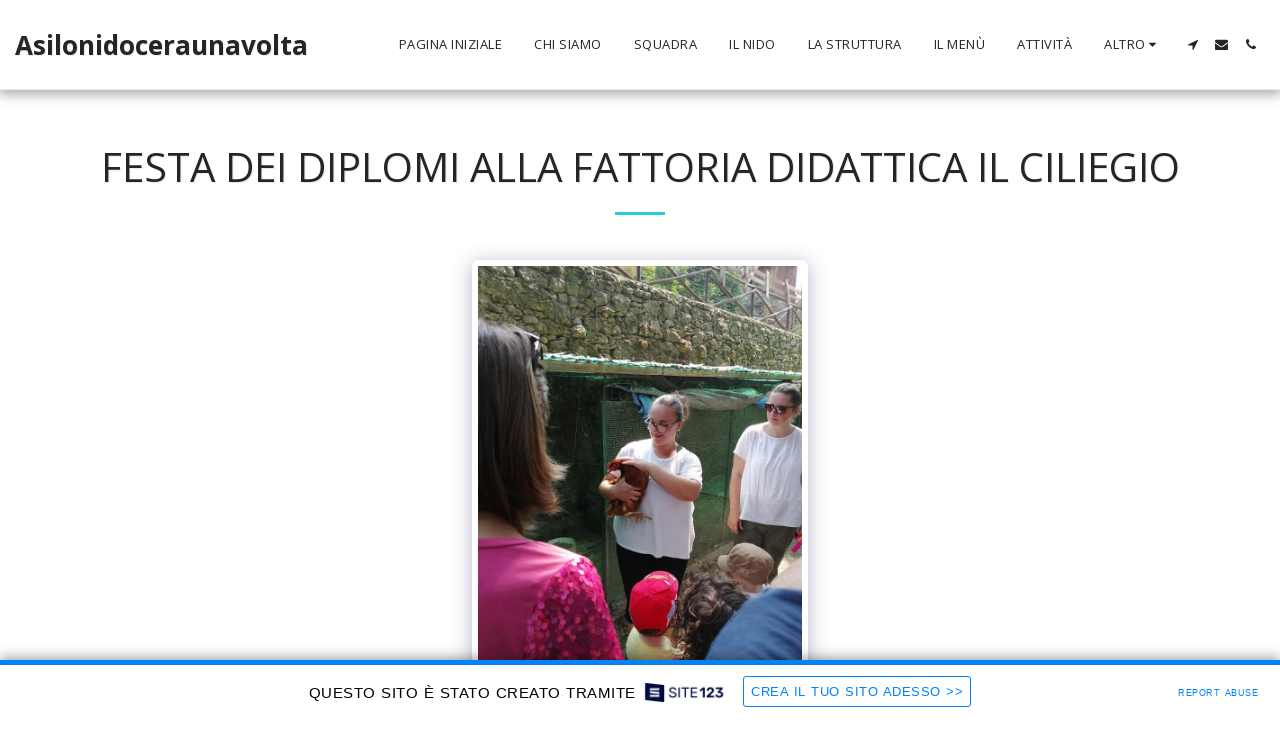

--- FILE ---
content_type: text/html; charset=UTF-8
request_url: https://1182756.site123.me/galleria/festa-dei-diplomi-alla-fattoria-didattica-il-ciliegio-4
body_size: 1807
content:
<!DOCTYPE html>
<html lang="en">
<head>
    <meta charset="utf-8">
    <meta name="viewport" content="width=device-width, initial-scale=1">
    <title></title>
    <style>
        body {
            font-family: "Arial";
        }
    </style>
    <script type="text/javascript">
    window.awsWafCookieDomainList = [];
    window.gokuProps = {
"key":"AQIDAHjcYu/GjX+QlghicBgQ/7bFaQZ+m5FKCMDnO+vTbNg96AFkhlZsF7bEU2h4mls2sLnEAAAAfjB8BgkqhkiG9w0BBwagbzBtAgEAMGgGCSqGSIb3DQEHATAeBglghkgBZQMEAS4wEQQM6pfRL5TvZ6WQsKgqAgEQgDtcfCpER88TiB69bLzndpFQAjMXwky4rS8Xu+ZzXGecFXrUDzgSZt4k/8f7B1RhsNpPpLNz2ZS1X1zI2w==",
          "iv":"CgAEjjKrhgAABmdm",
          "context":"[base64]/xU7s/T3E2h9CidAmToWrPR/awvC2PWnbuzRFizyK2OumM5KqZjazRfBloZQnZKq2sVPHIHZxr0U1h7ksIrRfcl0Jrvm2a5J31w="
};
    </script>
    <script src="https://3ebe8aca4f86.70064874.us-east-1.token.awswaf.com/3ebe8aca4f86/37f16da8cb4d/d335e59f7b06/challenge.js"></script>
</head>
<body>
    <div id="challenge-container"></div>
    <script type="text/javascript">
        AwsWafIntegration.saveReferrer();
        AwsWafIntegration.checkForceRefresh().then((forceRefresh) => {
            if (forceRefresh) {
                AwsWafIntegration.forceRefreshToken().then(() => {
                    window.location.reload(true);
                });
            } else {
                AwsWafIntegration.getToken().then(() => {
                    window.location.reload(true);
                });
            }
        });
    </script>
    <noscript>
        <h1>JavaScript is disabled</h1>
        In order to continue, we need to verify that you're not a robot.
        This requires JavaScript. Enable JavaScript and then reload the page.
    </noscript>
</body>
</html>